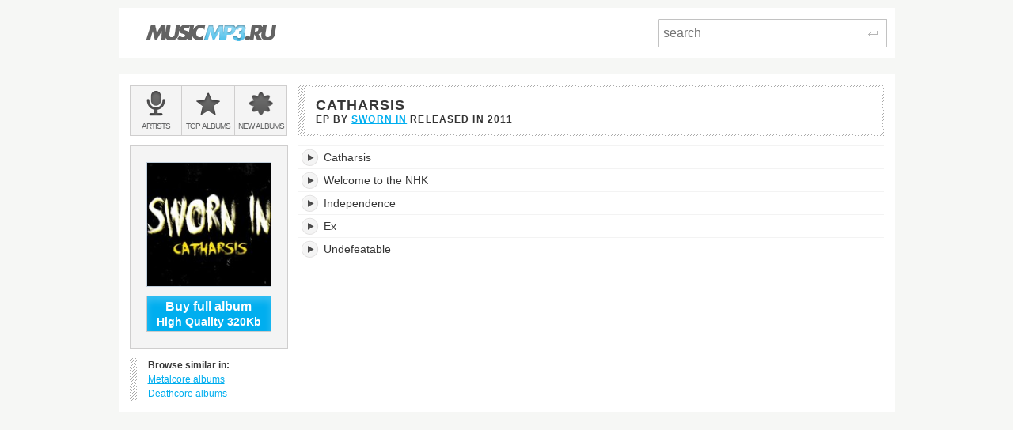

--- FILE ---
content_type: text/html; charset=utf-8
request_url: https://musicmp3.ru/artist_sworn-in__album_catharsis-ep.html
body_size: 2453
content:
<!DOCTYPE html PUBLIC "-//W3C//DTD XHTML 1.0 Transitional//EN" "http://www.w3.org/TR/xhtml1/DTD/xhtml1-transitional.dtd"><html lang="en" xmlns="http://www.w3.org/1999/xhtml"><head><title>Listen to Catharsis - Sworn In - online music streaming</title><meta content="Catharsis is a EP by Sworn In released in 2011. Listen now for free!" name="description"/><meta content="OWGOSW_Q1cmZU8keJEHIKUo8A9mNcu7KES2XbUG8rwY" name="google-site-verification"/><meta content="Sworn In - Catharsis" property="og:title"/><meta content="5 MP3 tracks 320kbps. Download album for just $0.75" property="og:description"/><meta content="https://files.musicmp3.ru/scovers/als106740.jpg" property="og:image"/><meta content="Sworn In - Catharsis" itemprop="name"/><meta content="5 MP3 tracks 320kbps. Download album for just $0.75" itemprop="description"/><meta itemprop="image" src="https://files.musicmp3.ru/scovers/als106740.jpg"/><meta content="IE=edge,chrome=1" http-equiv="X-UA-Compatible"/><meta content="width=device-width" name="viewport"/><link href="/css/normalize.css" rel="stylesheet"/><link href="/css/style.css?12" rel="stylesheet"/><link href="/css/helper.css" rel="stylesheet"/><link href="/css/print.css" rel="stylesheet"/></head><body><script type="text/javascript">var _gaq = _gaq || []; _gaq.push(['t2._setAccount', 'UA-298372-1']); _gaq.push(['t2._setDomainName', 'none']); _gaq.push(['t2._setAllowLinker', 'true']);_gaq.push(['t2._setCustomVar', 1, 'visitor-type', 'guest', 2]);_gaq.push(['t2._trackPageview']); (function() { var ga = document.createElement('script'); ga.type = 'text/javascript'; ga.async = true; ga.src = ('https:' == document.location.protocol ? 'https://ssl' : 'http://www') + '.google-analytics.com/ga.js'; var s = document.getElementsByTagName('script')[0]; s.parentNode.insertBefore(ga, s); })();</script><div class="wrap"><div class="header  header--main  clearfix"><a class="logo_wrap" href="/"><img alt="" class="logo_wrap__img" src="/i/logo.png"/></a><div class="search_form_wrap  clearfix"><form action="/search.html" class="search_form  clearfix" method="get"><input class="search_form__input js_search_field" name="text" placeholder="search" required="required" type="search"/><button class="search_form__submit  icon_wrap" type="submit"><span class="icon_enter"> </span><span class="visuallyhidden">Search</span></button></form></div></div><div class="main" itemscope="itemscope" itemtype="http://www.schema.org/MusicAlbum"><div class="row  clearfix"><div class="side_cell"><div class="visuallyhidden">Main menu:</div><ul class="menu_main  unstyled  clearfix"><li class="menu_main__item"><a class="menu_main__link" href="/artists.html"><span class="menu_main__icon  menu_main__icon--artists"> </span><span class="menu_main__text"><span class="visuallyhidden"> </span><span class="visuallyhidden">Bands &amp; </span>Artists</span></a></li><li class="menu_main__item"><a class="menu_main__link" href="/genres.html"><span class="menu_main__icon menu_main__icon--top_albums"> </span><span class="menu_main__text">Top <span class="visuallyhidden"> </span>albums</span></a></li><li class="menu_main__item"><a class="menu_main__link" href="/new_albums.html"><span class="menu_main__icon  menu_main__icon--new_albums"> </span><span class="menu_main__text">New <span class="visuallyhidden"> </span>albums</span></a></li></ul></div><div class="main_cell"><div class="page_title  page_title--two-lined"><h1 class="page_title__h1" itemprop="name">Catharsis </h1><span class="page_title__additional">EP by <span itemprop="byArtist" itemscope="itemscope" itemtype="http://www.schema.org/MusicGroup"><a class="mark" href="/artist_sworn-in.html" itemprop="url"><span itemprop="name">Sworn In</span></a> </span>released in <span itemprop="dateCreated">2011</span></span></div></div></div><div class="row  clearfix"><div class="side_cell"><div class="sidebar  clearfix"><div class="art_wrap"><img alt="Sworn In, Catharsis" class="art_wrap__img" itemprop="image" src="https://files.musicmp3.ru/mcovers/alm106740.jpg"/><button class="       btn_buy       btn_buy--white_text       btn_buy--blue_bg       js_buy_on_goldenmp3      " data-href="http://www.goldenmp3.ru/sworn-in/catharsis-ep" itemprop="offers" onclick="_gaq.push(['t2._trackPageview', '/album-jump'])"><div class="btn_buy__main_text">Buy full album</div>High Quality 320Kb</button></div><dl class="unstyled  marked_left  similar"><dt class="similar__title">Browse similar in:</dt><dd class="unstyled  similar__item"><a class="similar__link  mark" href="/genres/metal/metalcore.html"> Metalcore albums</a></dd><dd class="unstyled  similar__item"><a class="similar__link  mark" href="/genres/metal/metalcore.html"> Deathcore albums</a></dd></dl></div></div><div class="content  main_cell"><div class="page_section"><table class="tracklist js_album" data-url="https://listen.musicmp3.ru"><caption class="visuallyhidden">Catharsis's tracklist:</caption><tbody><tr class="song" id="track1" itemprop="tracks" itemscope="itemscope" itemtype="http://schema.org/MusicRecording"><td class="song__play_button"><a class="player__play_btn js_play_btn" href="#" rel="6e14fe4d68b13644" title="Play track"/></td><td class="song__name"><div class="title_td_wrap"><meta content="https://musicmp3.ru/artist_sworn-in__album_catharsis-ep.html#1" itemprop="url"/><meta content="PT00H03M28S" itemprop="duration"/><meta content="Catharsis" itemprop="inAlbum"/><meta content="Sworn In" itemprop="byArtist"/><span itemprop="name">Catharsis</span><div class="jp-seek-bar" data-time="208"><div class="jp-play-bar"></div></div></div></td><td class="song__quality hidden-mobile hidden-tablet"><div class="song__quality_clip"><div class="song__quality_content">Low Quality <strong>128Kb</strong>  Low Quality <strong>128Kb</strong> </div></div></td><td class="song__service song__service--golden_link hidden-mobile hidden-tablet"><a class="song__service_link song__service_link--golden_link js_buy_on_goldenmp3" data-href="http://www.goldenmp3.ru/sworn-in/catharsis-ep" href="#" itemprop="offers" onclick="_gaq.push(['t2._trackPageview', '/track-jump'])">Buy HQ 320Kb 0.1$</a></td></tr><tr class="song" id="track2" itemprop="tracks" itemscope="itemscope" itemtype="http://schema.org/MusicRecording"><td class="song__play_button"><a class="player__play_btn js_play_btn" href="#" rel="05bd289a3f1c8100" title="Play track"/></td><td class="song__name"><div class="title_td_wrap"><meta content="https://musicmp3.ru/artist_sworn-in__album_catharsis-ep.html#2" itemprop="url"/><meta content="PT00H06M37S" itemprop="duration"/><meta content="Catharsis" itemprop="inAlbum"/><meta content="Sworn In" itemprop="byArtist"/><span itemprop="name">Welcome to the NHK</span><div class="jp-seek-bar" data-time="397"><div class="jp-play-bar"></div></div></div></td><td class="song__quality hidden-mobile hidden-tablet"><div class="song__quality_clip"><div class="song__quality_content">Low Quality <strong>128Kb</strong>  Low Quality <strong>128Kb</strong> </div></div></td><td class="song__service song__service--golden_link hidden-mobile hidden-tablet"><a class="song__service_link song__service_link--golden_link js_buy_on_goldenmp3" data-href="http://www.goldenmp3.ru/sworn-in/catharsis-ep" href="#" itemprop="offers" onclick="_gaq.push(['t2._trackPageview', '/track-jump'])">Buy HQ 320Kb 0.1$</a></td></tr><tr class="song" id="track3" itemprop="tracks" itemscope="itemscope" itemtype="http://schema.org/MusicRecording"><td class="song__play_button"><a class="player__play_btn js_play_btn" href="#" rel="4df8fadf228fd4b8" title="Play track"/></td><td class="song__name"><div class="title_td_wrap"><meta content="https://musicmp3.ru/artist_sworn-in__album_catharsis-ep.html#3" itemprop="url"/><meta content="PT00H04M15S" itemprop="duration"/><meta content="Catharsis" itemprop="inAlbum"/><meta content="Sworn In" itemprop="byArtist"/><span itemprop="name">Independence</span><div class="jp-seek-bar" data-time="255"><div class="jp-play-bar"></div></div></div></td><td class="song__quality hidden-mobile hidden-tablet"><div class="song__quality_clip"><div class="song__quality_content">Low Quality <strong>128Kb</strong>  Low Quality <strong>128Kb</strong> </div></div></td><td class="song__service song__service--golden_link hidden-mobile hidden-tablet"><a class="song__service_link song__service_link--golden_link js_buy_on_goldenmp3" data-href="http://www.goldenmp3.ru/sworn-in/catharsis-ep" href="#" itemprop="offers" onclick="_gaq.push(['t2._trackPageview', '/track-jump'])">Buy HQ 320Kb 0.1$</a></td></tr><tr class="song" id="track4" itemprop="tracks" itemscope="itemscope" itemtype="http://schema.org/MusicRecording"><td class="song__play_button"><a class="player__play_btn js_play_btn" href="#" rel="537f3bb35616aab1" title="Play track"/></td><td class="song__name"><div class="title_td_wrap"><meta content="https://musicmp3.ru/artist_sworn-in__album_catharsis-ep.html#4" itemprop="url"/><meta content="PT00H05M56S" itemprop="duration"/><meta content="Catharsis" itemprop="inAlbum"/><meta content="Sworn In" itemprop="byArtist"/><span itemprop="name">Ex</span><div class="jp-seek-bar" data-time="356"><div class="jp-play-bar"></div></div></div></td><td class="song__quality hidden-mobile hidden-tablet"><div class="song__quality_clip"><div class="song__quality_content">Low Quality <strong>128Kb</strong>  Low Quality <strong>128Kb</strong> </div></div></td><td class="song__service song__service--golden_link hidden-mobile hidden-tablet"><a class="song__service_link song__service_link--golden_link js_buy_on_goldenmp3" data-href="http://www.goldenmp3.ru/sworn-in/catharsis-ep" href="#" itemprop="offers" onclick="_gaq.push(['t2._trackPageview', '/track-jump'])">Buy HQ 320Kb 0.1$</a></td></tr><tr class="song" id="track5" itemprop="tracks" itemscope="itemscope" itemtype="http://schema.org/MusicRecording"><td class="song__play_button"><a class="player__play_btn js_play_btn" href="#" rel="6e7be49f5dbb9e90" title="Play track"/></td><td class="song__name"><div class="title_td_wrap"><meta content="https://musicmp3.ru/artist_sworn-in__album_catharsis-ep.html#5" itemprop="url"/><meta content="PT00H06M07S" itemprop="duration"/><meta content="Catharsis" itemprop="inAlbum"/><meta content="Sworn In" itemprop="byArtist"/><span itemprop="name">Undefeatable</span><div class="jp-seek-bar" data-time="367"><div class="jp-play-bar"></div></div></div></td><td class="song__quality hidden-mobile hidden-tablet"><div class="song__quality_clip"><div class="song__quality_content">Low Quality <strong>128Kb</strong>  Low Quality <strong>128Kb</strong> </div></div></td><td class="song__service song__service--golden_link hidden-mobile hidden-tablet"><a class="song__service_link song__service_link--golden_link js_buy_on_goldenmp3" data-href="http://www.goldenmp3.ru/sworn-in/catharsis-ep" href="#" itemprop="offers" onclick="_gaq.push(['t2._trackPageview', '/track-jump'])">Buy HQ 320Kb 0.1$</a></td></tr></tbody></table></div></div><div id="widget_box"></div><div id="jPlayer"> </div></div></div></div><script src="https://code.jquery.com/jquery-1.10.1.js"></script><link href="https://code.jquery.com/ui/1.10.0/themes/base/jquery-ui.css" media="all" rel="stylesheet"/><script src="https://code.jquery.com/ui/1.10.0/jquery-ui.js"></script><script player="true" src="/js/plugins/jquery.jplayer/jquery.jplayer.min.js?2.9" type="text/javascript"></script><script src="/js/scripts.js?27" type="text/javascript"></script></body></html><!-- 11 ms -->